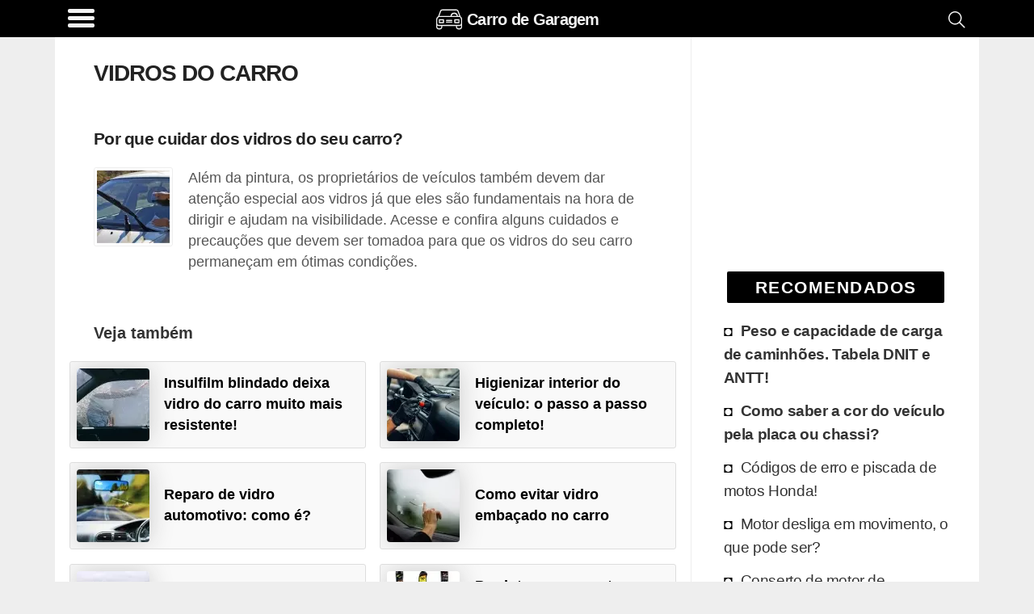

--- FILE ---
content_type: text/html; charset=utf-8
request_url: https://www.google.com/recaptcha/api2/aframe
body_size: 264
content:
<!DOCTYPE HTML><html><head><meta http-equiv="content-type" content="text/html; charset=UTF-8"></head><body><script nonce="OPKwLdOolnP-Xowo3snbig">/** Anti-fraud and anti-abuse applications only. See google.com/recaptcha */ try{var clients={'sodar':'https://pagead2.googlesyndication.com/pagead/sodar?'};window.addEventListener("message",function(a){try{if(a.source===window.parent){var b=JSON.parse(a.data);var c=clients[b['id']];if(c){var d=document.createElement('img');d.src=c+b['params']+'&rc='+(localStorage.getItem("rc::a")?sessionStorage.getItem("rc::b"):"");window.document.body.appendChild(d);sessionStorage.setItem("rc::e",parseInt(sessionStorage.getItem("rc::e")||0)+1);localStorage.setItem("rc::h",'1769810623484');}}}catch(b){}});window.parent.postMessage("_grecaptcha_ready", "*");}catch(b){}</script></body></html>